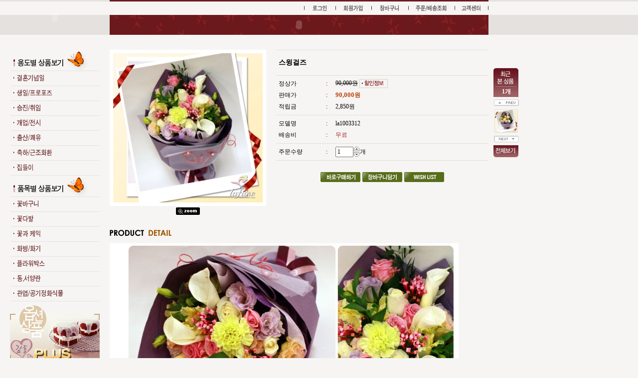

--- FILE ---
content_type: text/html
request_url: http://lafiore.co.kr/kimson/home/lafiore/mall.php?cat=04&q=view&uid=367
body_size: 52262
content:
<html>
<head>
<meta http-equiv="Content-Type" content="text/html; charset=euc-kr">
<title>라피오레</title>
<style>
body,table,tr,td,p,br,div,font
{
	font-size:9pt;
	font-family:굴림;
}
select,input,textarea
{
	font-size:9pt;
	font-family:돋움;
}
img 
{
	border : 0;
}

a:link { color:#333333; text-decoration: none;}
a:visited { color:#333333; text-decoration: none;}
a:active { color: #333333; text-decoration: none;}
a:hover { color: #3366cc; text-decoration: underline; }
body {
	background-color: #f6f5f3;
}
</style>
</head>

<body leftmargin="0" marginwidth="0">

<!---- 풋터와의 연결을 위한 테이블 --->
<div align='left'>
<table width='100%' cellspacing=0 cellpadding=0>
<tr>
<td valign=top>
<!---- 풋터와의 연결을 위한 테이블 --->



<!--탑메뉴-->
<table width="100%"  border="0" cellpadding="0" cellspacing="0">
  <tr>
    <td height="70" background="../../_skin/body/header/shop_shj/image/top_jul.gif"><table border="0" cellpadding="0" cellspacing="0">
      <tr>
        <td><script language="JavaScript" src="../../_skin/body/header/shop_shj/image/patch1.js"></script>   
<script language="javascript">flash('220','70','../../_skin/body/header/shop_shj/image/logo.swf');</script></td>
        <td width="760" background="../../_skin/body/header/shop_shj/image/top_bg.jpg" valign="bottom"><table border="0" cellpadding="0" cellspacing="0">
          <tr><td align="right" height="26"><table border="0" cellpadding="0" cellspacing="0">
	<tr>
				<td>
			<a href="./login.php?" target="_self" onFocus="this.blur()"><img src="../../_skin/body/header/shop_shj/image/top_01.jpg"border="0"></a></td>
		<td>
			<a href="./regis.php" target="_self" onFocus="this.blur()"><img src="../../_skin/body/header/shop_shj/image/top_02.jpg" border="0" ></a></td>
				<td>
			<a href="./cart.php" target="_self" onFocus="this.blur()"><img src="../../_skin/body/header/shop_shj/image/top_04.jpg" border="0"></a></td>
		<td>
			<a href="./mypage.php?q=order" target="_self" onFocus="this.blur()"><img src="../../_skin/body/header/shop_shj/image/top_05.jpg" border="0"></a></td>
		<td>
			<a href="./cscenter1.php" target="_self" onFocus="this.blur()"><img src="../../_skin/body/header/shop_shj/image/top_06.jpg" border="0"></a></td>
	</tr>
</table></td></tr>
<tr>
<td height="40" width="760">
<script language="JavaScript" src="../../_skin/body/header/shop_shj/image/patch1.js"></script>   
<script language="javascript">
flash('760','40','../../_skin/body/header/shop_shj/image/topmenu.swf');
</script></td>
</tr>
        </table></td>
      </tr>
    </table></td>
  </tr>
  <tr>
    <td height="30">&nbsp;</td>
  </tr>
</table>

<script language=javascript>
function getPopUpFlag(win)
{
	try{ win.focus(); return win; }
	catch(e)
	{
		//if (confirm('\n팝업(PopUp)이 차단되어 있습니다.\n\n팝업차단을 풀어주셔야 요청하신 기능을 수행할 수 있습니다.               \n\n팝업 차단관련 안내페이지로 이동하시겠습니까?'))
		//{
		//	location.href = "";
		//}
		alert('\n팝업(PopUp)이 차단되어 있습니다.\n\n팝업차단을 풀어주셔야 요청하신 기능을 수행할 수 있습니다.               ');
	}
}
function ColorDlg(oColor,inner){ 
	inner.innerHTML = "<OBJECT id='dlgColor' CLASSID='clsid:3050f819-98b5-11cf-bb82-00aa00bdce0b' width='0' height='0'></OBJECT>";
	if (oColor == null) 
	{
		var oTColor = document.getElementById('dlgColor').ChooseColorDlg(); 
	}
	else
	{
		var oTColor = document.getElementById('dlgColor').ChooseColorDlg(oColor); 
			 oTColor = oTColor.toString(16); 
	}
	if (oTColor.length < 6)
	{ 
		var sTempString = "000000".substring(0,6-oTColor.length); 
		oTColor = sTempString.concat(oTColor); 
	} 
	return oTColor;
} 
//파일확장자
function getFileExt(file)
{
	var arr = file.split('.');
	return arr[arr.length-1];
}
//쿠키
function getCookie( name ){
        var nameOfCookie = name + "=";
        var x = 0;
        while ( x <= document.cookie.length )
        {
                var y = (x+nameOfCookie.length);
                if ( document.cookie.substring( x, y ) == nameOfCookie ) {
                        if ( (endOfCookie=document.cookie.indexOf( ";", y )) == -1 )
                                endOfCookie = document.cookie.length;
                        return unescape( document.cookie.substring( y, endOfCookie ) );
                }
                x = document.cookie.indexOf( " ", x ) + 1;
                if ( x == 0 )
                        break;
        }
        return "";
}
function setCookie( name, value, expiredays ) 
{ 
	var todayDate = new Date(); 
	todayDate.setDate( todayDate.getDate() + expiredays ); 
	document.cookie = name + "=" + escape( value ) + "; path=/; expires=" + todayDate.toGMTString() + ";" 
}
function setEmbed() 
{ 
  var obj = new String; 
  var parameter = new String; 
  var embed = new String; 
  var html = new String; 
  var allParameter = new String; 
  var clsid = new String; 
  var codebase = new String; 
  var pluginspace = new String; 
  var embedType = new String; 
  var src = new String; 
  var width = new String; 
  var height = new String; 

    
  this.init = function( getType , s ,w , h ) { 
      
      if ( getType == "flash") 
      { 

        clsid = "D27CDB6E-AE6D-11cf-96B8-444553540000";        
        codebase = "http://download.macromedia.com/pub/shockwave/cabs/flash/swflash.cab#version=6,0,29,0"; 
        pluginspage = "http://www.macromedia.com/go/getflashplayer"; 
        embedType = "application/x-shockwave-flash"; 
      } 
      /* type 추가 
      else if ( ) 
      { 
      } 
      */ 
            
      parameter += "<param name='movie' value='"+ s + "'>\n";  
      parameter += "<param name='quality' value='high'>\n";    
      
      src = s; 
      width = w; 
      height = h; 
  } 
  
  this.parameter = function( parm , value ) {      
      parameter += "<param name='"+parm +"' value='"+ value + "'>\n";        
      allParameter += " "+parm + "='"+ value+"'"; 
  }  
  
  this.show = function() { 
      if ( clsid ) 
      { 
        obj = "<object classid=\"clsid:"+ clsid +"\" codebase=\""+ codebase +"\" width='"+ width +"' height='"+ height +"'>\n"; 
      } 
      
      embed = "<embed src='" + src + "' pluginspage='"+ pluginspage + "' type='"+ embedType + "' width='"+ width + "' height='"+ height +"'"+ allParameter +" ></embed>\n"; 
      
      if ( obj ) 
      { 
        embed += "</object>\n"; 
      } 
      
      html = obj + parameter + embed; 
      
      document.write( html );  
  } 
  
} 
var mouseX,mouseY,mouseID;
function getMemberLayer(id,e)
{	
	var x = (e.pageX) ? e.pageX : document.body.scrollLeft+event.clientX;
	var y = (e.pageY) ? e.pageY : document.body.scrollTop+event.clientY;
	var layer = document.getElementById('_member_layer_');
	if (location.href.indexOf('/home/') != -1||location.href.indexOf('/_system/') != -1)frames._action_frame_.location.href = "mypage.php?a=mbr_layer&id=" + id;
	else frames._action_frame_.location.href = "./_check.php?checkfile=mbrlayer&id=" + id;
	layer.style.display = 'block';
	layer.style.top = y-10;
	layer.style.left = x+20;
	
	mouseX = x;
	mouseY = y;
	mouseID= id;
}
function MemberLayerHide(e)
{
	var x = (e.pageX) ? e.pageX : document.body.scrollLeft+event.clientX;
	var y = (e.pageY) ? e.pageY : document.body.scrollTop+event.clientY;

	if (x != mouseX || y != mouseY)
	{
		var layer = document.getElementById('_member_layer_');
		layer.style.display = 'none';
	}
}
function getMemberWin(que)
{
	window.open('../../_system/module/member/member.php?xsite=lafiore&id=' + que,'','left=0,top=0,width=500,height=380,status=yes,scrollbars=no');
}
function getEmailWin(domain,id)
{
	location.href = "mailto:" + id + "@" + domain;
}
function OpenZipcode(pwd,z1,z2,ad,ad1) 
{
	var gpwd = (pwd) ? pwd : '.';
	var url = gpwd+'/zipsearch/zipcode.php?zip1='+z1+'&zip2='+z2+'&address='+ad+'&address1='+ad1;
	window.open(url,'zip_win','width=460,height=550,statusbar=no,scrollbars=yes,toolbar=no');
}
function smOver(obj)
{
	obj.style.background='#FE8820';
	obj.style.color='white';
}
function smOut(obj)
{
	obj.style.background='#EFECE0';
	obj.style.color='black';
}
function goUrl(url,opt)
{
	if (opt == "")
	location.href = url;
	else
	window.open(url , '' , opt);
}
function reqChat(myid,userid)
{
	if (myid == '')
	{
		alert('로그인해 주세요.      ');
	}
	else {
		window.open('../../_system/module/chat/chat.php?xsite=lafiore&a=mkroom&que=mantoman/main&callid='+userid,'','left=0,top=0,width=500,height=480,scrollbars=no,status=yes');
	}
}
function SendSms(name,num,path)
{
	if (num == "")
	{
		alert("휴대폰 번호가 지정되지 않았습니다.        ");
	}
	else
	{
		var n = num.split('-');
		url = path+"module.php?module=sms&q=phone&mobile_1="+n[0]+"&mobile_2="+n[1]+""+n[2]+"&toname="+name;
		getPopUpFlag(window.open(url , '' , 'left=0,top=0,width=170,height=390,scrollbars=no,status=yes,resizable=no'));
	}
}
function UploadView(id,uid,ok,que)
{
	if (ok == '1')
	{
		getPopUpFlag(window.open("../../_system/module/upload/view.php?xsite=lafiore&id="+id+"&uid=" + uid + "&view=" + que , 'uploadviewwin', 'left=0,top=0,width=440,height=100,scrollbars=yes,status=yes'));
	}
	else {
		alert('다운로드 권한이 없습니다.             ');
	}
}
function BbsArticleWin(url,w,h)
{
	getPopUpFlag(window.open(url , 'articlewin' , 'left=0,top=0,width='+w+',height='+h+',scrollbars=yes,status=yes'));
}
function imgpreview1(obj)
{
		var KimsonPopupCheck = getPopUpFlag(window.open('','iwin','left=0,top=0,width=100,height=100,scrollbars=yes,status=yes'));
	KimsonPopupCheck.document.write("<title>미리보기</title>\<script\>function getImageWin(ob){window.resizeTo(ob.width+27,ob.height+58);document.body.innerHTML=\"<table cellspacing=0 cellpadding=3 background='"+obj+"' width='\"+ob.width+\"' height='\"+ob.height+\"'><tr><td align=right valign=bottom><table cellspacing=0 cellpadding=0><tr><td style='font-size:9pt;font-family:굴림;'><span style='background:gray;color:white;padding:1px;'>&nbsp;Copyright ⓒ <b>LAFIORE</b> Corp. All Rights Reserved. </span></td><td width='0' height='0'></td></tr></table></td></tr></table>\";}\</script\><body leftmargin=0 topmargin=0 onclick='self.close()' oncontextmenu='return false'><img src='"+obj+"' onload=\"getImageWin(this)\"></body>");
	}
function imgpreview2(id,uid)
{
	var KimsonPopupCheck = getPopUpFlag(window.open('','iwin','left=0,top=0,width=100,height=100,scrollbars=yes,status=yes'));
	KimsonPopupCheck.document.write("<title>미리보기</title>\<script\>function getImageWin(ob){window.resizeTo(ob.width+27,ob.height+58);document.body.innerHTML=\"<table cellspacing=0 cellpadding=3 background='../../_system/include/image.view.php?id="+id+"&uid="+uid+"' width='\"+ob.width+\"' height='\"+ob.height+\"'><tr><td align=right valign=bottom><table cellspacing=0 cellpadding=0><tr><td style='font-size:9pt;font-family:굴림;'><span style='background:gray;color:white;padding:1px;'>&nbsp;Copyright ⓒ <b>LAFIORE</b> Corp. All Rights Reserved. </span></td><td width='0' height='0'></td></tr></table></td></tr></table>\";}\</script\><body leftmargin=0 topmargin=0 onclick='self.close()' oncontextmenu='return false'><img src='../../_system/include/image.view.php?id="+id+"&uid="+uid+"' onload=\"getImageWin(this)\"></body>");
}
function showInvWin(url)
{
	getPopUpFlag(window.open(url , 'articlewin' , 'left=0,top=0,width=800,height=600,scrollbars=yes,status=yes'));
}
function zoom(uid)
{
	window.open('../../_system/module/shop/zoom.php?uid=' + uid,'','left=0,top=0,width=480,height=555,scrollbars=no,status=yes');
}
function getTpriceLoyaltyJs(tprice,val)
{
	var tmpval = val ? val : 1; 
	return parseInt(Math.floor(parseInt(tprice)/tmpval ) * tmpval);
} 
function getLoginNeed()
{
	if(confirm('로그인하셔야 이용하실 수 있습니다.        \n\n지금 로그인하시겠습니까?'))
	{
		location.href = "./login.php?referer=" + escape(location.href);
	}
}
//페이징처리
function getPageLink(lnum,p,tpage,imgpath)
{
	var g_p1 = "<img src='"+imgpath+"/prev1.gif' border='0' align=absmiddle> <font color=gray>이전</font></a> ";
	var g_p2 = "<img src='"+imgpath+"/prev2.gif' border='0' align=absmiddle> <font color=gray>이전</font></a> ";
	var g_n1 = " <font color=gray>다음</font></a> <img src='"+imgpath+"/next1.gif' border='0' align=absmiddle>";
	var g_n2 = " <font color=gray>다음</font></a> <img src='"+imgpath+"/next2.gif' border='0' align=absmiddle>";
	var g_cn = "&nbsp;&nbsp;<img src='"+imgpath+"/cutln.gif' border='0' align=absmiddle>&nbsp;&nbsp;";
	var g_q  = "<a href='javascript:getPageGo(1);'><img src='"+imgpath+"/btn_firstp.gif' border='0' align=absmiddle> <font color=gray>맨앞</font></a> ";

	if(p < lnum+1) { g_q += g_p1; }
	else{ var pp = parseInt((p-1)/lnum)*lnum; g_q += "<a href='javascript:getPageGo("+pp+");'>"+g_p2+"</A>";} g_q += g_cn;

	var st1 = parseInt((p-1)/lnum)*lnum + 1;
	var st2 = st1 + lnum;

	for(var jn = st1; jn < st2; jn++)
	if ( jn <= tpage)
	(jn == p)? g_q += "<font color=red><b>"+jn+"</b></font>"+g_cn : g_q += "<a href='javascript:getPageGo("+jn+");'>"+jn+"</a>"+g_cn;

	if(tpage < lnum || tpage < jn) { g_q += g_n1; }
	else{var np = jn; g_q += "<a href='javascript:getPageGo("+np+");'>"+g_n2+"</a>"; }
	g_q  += " <a href='javascript:getPageGo("+tpage+");'><font color=gray>맨끝</font> <img src='"+imgpath+"/btn_lastp.gif' border='0' align=absmiddle></a>";
	document.write(g_q);
}
//페이지클릭
function getPageGo(n)
{ 
	var p   = getUriString('p');
	var que = location.href.replace('&p='+p,'');
		 que = que.indexOf('?') != -1 ? que : que + '?';
		 que = que.replace('&q=view&uid=' + getUriString('uid') , '');
	var xurl = que.split('#');
	location.href= xurl[0] + '&p=' + n; 
}

//파라미터값
function getUriString(param)
{
	var QuerySplit = location.href.split('?');
	var ResultQuer = QuerySplit[1] ? QuerySplit[1].split('&') : '';

	for (var i = 0; i < ResultQuer.length; i++)
	{
		var keyval = ResultQuer[i].split('=');
		if (param == keyval[0]) return keyval[1];
	}
	return "";
}function getDateFormat(date , type)
{
	var ck;
	var rtstr = "";
	var j = 0;
	for(var i = 0; i < type.length; i++) 
	{
		if(type.substring(i,i+1) == 'x')
		{
			rtstr += date.substring(j,j+1);
		}
		else {
			j--;
			rtstr += type.substring(i,i+1);
		}
		j++;
	}
	document.write(rtstr);	
}
function getJosa(str, tail) 
{ 
    strTemp = str.substr(str.length - 1); 
    return ((strTemp.charCodeAt(0) - 16) % 28 != 0) ? str + tail.substr(0, 1) : str + tail.substr(1, 1); 
}
//타입비교 (비교문자 , 비교형식 ; ex: getTypeCheck(string , "1234567890") ) 
function getTypeCheck (s, spc)
{
	var i;

	for(i=0; i< s.length; i++) 
	{
		if (spc.indexOf(s.substring(i, i+1)) < 0) 
		{
			return false;
		}
	}        
	return true;
}

//콤마삽입 (number_format)
function commaSplit(srcNumber) 
{ 
	var txtNumber = '' + srcNumber; 

	var rxSplit = new RegExp('([0-9])([0-9][0-9][0-9][,.])'); 
	var arrNumber = txtNumber.split('.'); 
	arrNumber[0] += '.'; 
	do { 
		arrNumber[0] = arrNumber[0].replace(rxSplit, '$1,$2'); 
	} 
	while (rxSplit.test(arrNumber[0])); 
	if (arrNumber.length > 1) { 
		return arrNumber.join(''); 
	} 
	else { 
		return arrNumber[0].split('.')[0]; 
	} 
}

//콤마제거
function filterNum(str) 
{ 
	return str.replace(/^\$|,/g, ""); 
}
//숫자체크
function commaInsert(field)
{
	if (!getTypeCheck(field.value , "0123456789,"))
	{
		alert('숫자만 입력해 주세요.       ');
		field.value = '';
		field.focus();
		return false;
	}
	field.value = commaSplit(filterNum(field.value));
}</script>
 

<table width='980' border=0 cellspacing=0 cellpadding=0 onclick="MemberLayerHide(event)">
<tr valign=top>
		<td valign=top height=100%><script language="JavaScript" type="text/JavaScript">
<!--
function MM_swapImgRestore() { //v3.0
  var i,x,a=document.MM_sr; for(i=0;a&&i<a.length&&(x=a[i])&&x.oSrc;i++) x.src=x.oSrc;
}

function MM_preloadImages() { //v3.0
  var d=document; if(d.images){ if(!d.MM_p) d.MM_p=new Array();
    var i,j=d.MM_p.length,a=MM_preloadImages.arguments; for(i=0; i<a.length; i++)
    if (a[i].indexOf("#")!=0){ d.MM_p[j]=new Image; d.MM_p[j++].src=a[i];}}
}

function MM_findObj(n, d) { //v4.01
  var p,i,x;  if(!d) d=document; if((p=n.indexOf("?"))>0&&parent.frames.length) {
    d=parent.frames[n.substring(p+1)].document; n=n.substring(0,p);}
  if(!(x=d[n])&&d.all) x=d.all[n]; for (i=0;!x&&i<d.forms.length;i++) x=d.forms[i][n];
  for(i=0;!x&&d.layers&&i<d.layers.length;i++) x=MM_findObj(n,d.layers[i].document);
  if(!x && d.getElementById) x=d.getElementById(n); return x;
}

function MM_swapImage() { //v3.0
  var i,j=0,x,a=MM_swapImage.arguments; document.MM_sr=new Array; for(i=0;i<(a.length-2);i+=3)
   if ((x=MM_findObj(a[i]))!=null){document.MM_sr[j++]=x; if(!x.oSrc) x.oSrc=x.src; x.src=a[i+2];}
}
//-->
</script><style type="text/css">
<!--
body {
	margin-left: 0px;
	margin-top: 0px;
	margin-right: 0px;
	margin-bottom: 0px;
}
-->
</style>

<table width="220"  border="0" cellpadding="0" cellspacing="0" bgcolor="#f6f5f3">
      <tr>
        <td width="20">&nbsp;</td>
        <td>
		<!--레프트메뉴-->
		<table border="0" cellpadding="0" cellspacing="0">
	<tr>
		<td>
			<img src="../../_skin/body/menu/shop_shj/image/menu2_01.gif"></td>
	</tr>
	<tr>
		<td><a href="./mall.php?cat=08" target="_self" onMouseOver="MM_swapImage('Image16','','../../_skin/body/menu/shop_shj/image/menu2_over_02.gif',0)" onMouseOut="MM_swapImgRestore()" onFocus="this.blur()"><img src="../../_skin/body/menu/shop_shj/image/menu2_02.gif" name="Image16" border="0"></a></td>
	</tr>
	<tr>
		<td><a href="./mall.php?cat=09" target="_self" onMouseOver="MM_swapImage('Image17','','../../_skin/body/menu/shop_shj/image/menu2_over_03.gif',0)" onMouseOut="MM_swapImgRestore()" onFocus="this.blur()"><img src="../../_skin/body/menu/shop_shj/image/menu2_03.gif" name="Image17" border="0"></a></td>
	</tr>
	<tr>
		<td><a href="./mall.php?cat=10" target="_self" onMouseOver="MM_swapImage('Image18','','../../_skin/body/menu/shop_shj/image/menu2_over_04.gif',0)" onMouseOut="MM_swapImgRestore()" onFocus="this.blur()"><img src="../../_skin/body/menu/shop_shj/image/menu2_04.gif" name="Image18" border="0"></a></td>
	</tr>
	<tr>
		<td><a href="./mall.php?cat=11" target="_self" onMouseOver="MM_swapImage('Image19','','../../_skin/body/menu/shop_shj/image/menu2_over_05.gif',0)" onMouseOut="MM_swapImgRestore()" onFocus="this.blur()"><img src="../../_skin/body/menu/shop_shj/image/menu2_05.gif" name="Image19" border="0"></a></td>
	</tr>
	<tr>
		<td><a href="./mall.php?cat=12" target="_self" onMouseOver="MM_swapImage('Image20','','../../_skin/body/menu/shop_shj/image/menu2_over_06.gif',0)" onMouseOut="MM_swapImgRestore()" onFocus="this.blur()"><img src="../../_skin/body/menu/shop_shj/image/menu2_06.gif" name="Image20" border="0"></a></td>
	</tr>
	<tr>
		<td><a href="./mall.php?cat=13" target="_self" onMouseOver="MM_swapImage('Image21','','../../_skin/body/menu/shop_shj/image/menu2_over_07.gif',0)" onMouseOut="MM_swapImgRestore()" onFocus="this.blur()"><img src="../../_skin/body/menu/shop_shj/image/menu2_07.gif" name="Image21" border="0"></a></td>
	</tr>
		<tr>
		<td><a href="./mall.php?cat=14" target="_self" onMouseOver="MM_swapImage('Image22','','../../_skin/body/menu/shop_shj/image/menu2_over_08.gif',0)" onMouseOut="MM_swapImgRestore()" onFocus="this.blur()"><img src="../../_skin/body/menu/shop_shj/image/menu2_08.gif" name="Image22" border="0"></a></td>
	</tr>
</table></td>
        <td>&nbsp;</td>
      </tr>
	    <tr>
        <td>&nbsp;</td>
        <td><table border="0" cellpadding="0" cellspacing="0">
	<tr>
		<td>
			<img src="../../_skin/body/menu/shop_shj/image/menu3_01.gif"></td>
	</tr>
	<tr>
		<td><a href="./mall.php?cat=15" target="_self" onMouseOver="MM_swapImage('Image16','','../../_skin/body/menu/shop_shj/image/menu3_over_02.gif',0)" onMouseOut="MM_swapImgRestore()" onFocus="this.blur()"><img src="../../_skin/body/menu/shop_shj/image/menu3_02.gif" name="Image16" border="0"></a></td>
	</tr>
	<tr>
		<td><a href="./mall.php?cat=16" target="_self" onMouseOver="MM_swapImage('Image17','','../../_skin/body/menu/shop_shj/image/menu3_over_03.gif',0)" onMouseOut="MM_swapImgRestore()" onFocus="this.blur()"><img src="../../_skin/body/menu/shop_shj/image/menu3_03.gif" name="Image17" border="0"></a></td>
	</tr>
	<tr>
		<td><a href="./mall.php?cat=17" target="_self" onMouseOver="MM_swapImage('Image18','','../../_skin/body/menu/shop_shj/image/menu3_over_04.gif',0)" onMouseOut="MM_swapImgRestore()" onFocus="this.blur()"><img src="../../_skin/body/menu/shop_shj/image/menu3_04.gif" name="Image18" border="0"></a></td>
	</tr>
	<tr>
		<td><a href="./mall.php?cat=18" target="_self" onMouseOver="MM_swapImage('Image19','','../../_skin/body/menu/shop_shj/image/menu3_over_05.gif',0)" onMouseOut="MM_swapImgRestore()" onFocus="this.blur()"><img src="../../_skin/body/menu/shop_shj/image/menu3_05.gif" name="Image19" border="0"></a></td>
	</tr>
	<tr>
		<td><a href="./mall.php?cat=19" target="_self" onMouseOver="MM_swapImage('Image20','','../../_skin/body/menu/shop_shj/image/menu3_over_06.gif',0)" onMouseOut="MM_swapImgRestore()" onFocus="this.blur()"><img src="../../_skin/body/menu/shop_shj/image/menu3_06.gif" name="Image20" border="0"></a></td>
	</tr>
	<tr>
		<td><a href="./mall.php?cat=20" target="_self" onMouseOver="MM_swapImage('Image21','','../../_skin/body/menu/shop_shj/image/menu3_over_07.gif',0)" onMouseOut="MM_swapImgRestore()" onFocus="this.blur()"><img src="../../_skin/body/menu/shop_shj/image/menu3_07.gif" name="Image21" border="0"></a></td>
	</tr>
	<tr>
		<td><a href="./mall.php?cat=21" target="_self" onMouseOver="MM_swapImage('Image22','','../../_skin/body/menu/shop_shj/image/menu3_over_08.gif',0)" onMouseOut="MM_swapImgRestore()" onFocus="this.blur()"><img src="../../_skin/body/menu/shop_shj/image/menu3_08.gif" name="Image22" border="0"></a></td>
	</tr>
</table></td>
        <td>&nbsp;</td>
      </tr>
	  
	   <tr>
        <td>&nbsp;</td>
        <td><a href="./mall.php?cat=22" onFocus="this.blur()"><img src="../../_skin/body/menu/shop_shj/image/optionbanner.jpg" border="0"></a></td>
        <td>&nbsp;</td>
      </tr>
	  <tr>
        <td>&nbsp;</td>
        <td>&nbsp;</td>
        <td>&nbsp;</td>
      </tr>
	      <tr>
        <td>&nbsp;</td>
        <td width="180" height="52"><table  background="../../_skin/body/menu/shop_shj/image/search_bg.gif" width="100%" height="100%"  border="0" cellpadding="0" cellspacing="0">
          <tr>
            <td width="8" height="20">&nbsp;</td>
            <td>&nbsp;</td>
            <td width="8">&nbsp;</td>
          </tr>
          <tr>
            <td>&nbsp;</td>
            <td><table width="100%"  border="0" cellspacing="0" cellpadding="0">
              <tr>
                <td>
				<form action='./search.php' method=get style='display:inline;'>
				<input type=hidden name=q value='search'>
				<input type=text name='keyword' value="" style="width:120;height:19;border:#C4C4C4 solid 1px;">
				<input type=image src='../../_skin/body/menu/shop_shj/image/btn_go.gif' align=absmiddle>&nbsp;
				</form></td>
              </tr>
            </table></td>
            <td>&nbsp;</td>
          </tr>
        </table></td>
        <td>&nbsp;</td>
      </tr>
	   <tr>
        <td>&nbsp;</td>
        <td>&nbsp;</td>
        <td>&nbsp;</td>
      </tr>
    </table>
</td>
	
	<td width=100% valign=top>


		<table width='100%' height='500' cellspacing=0 cellpadding=0 style='padding:0 0 0 0;'>
		<tr>
		<td valign=top>

						
<table width=100% cellspacing=0 cellpadding=0>
<tr>
<td width=300 valign=top>

	<a href="javascript:zoom('367')"><img src='../../_upload/goods/INSERT/367_1.jpg' width='300' height='300' style='border:#ffffff solid 7px' id='goods_img'></a>

	<br>

	<table align=center>
	<tr>
	<td><a href="javascript:zoom('367')"><img src='../../_skin/body/mall/shop_shj/image/btn_zoom.gif'></a></td>
	</tr>
	</table>

	<table cellspacing=1 cellpadding=0>
	<tr>
			</tr>
	</table>



	

</td>
<td width=20 nowrap></td>
<td width=100% valign=top>

	<style>
	.hoption1 {padding-left:5px;}
	.hoption2 {padding-left:4px;}
	</style>

	<table width=100% cellspacing=0 cellpadding=0>
	<tr><td colspan=3 bgcolor='#e3ddd7' height=1></td></tr>
	<tr height=50>
	<td colspan=3 class=hoption1>
	<b style='font-size:14px;'>
		스윙걸즈	</b></td>
	</tr>

	
	<tr><td colspan=3 bgcolor='#e3ddd7' height=1></td></tr>
	<tr><td colspan=3 bgcolor='#f6f5f3' height=5></td></tr>

	<tr height=23>
	<td width=100 nowrap class=hoption1>정상가</td>
	<td width=15 nowrap>:</td>
	<td width=100% class=hoption2><s><font color=#000000>90,000원</font></s>

	<img src='../../_skin/body/mall/shop_shj/image/btn_hinfo.gif' align=absmiddle style='cursor:pointer;' onmouseover="document.getElementById('halininfolayer').style.display='block';" onmouseout="document.getElementById('halininfolayer').style.display='none';">
	
	</td>
	</tr>

	<tr>
	<td></td>
	<td>

<table width=380 cellspacing=0 cellpadding=5 style='border:#D0D0D0 solid 4px;display:none;position:absolute;' id='halininfolayer'>
<tr>
<td bgcolor='#FBFBE7'>

<table width=100% cellspacing=0 cellpadding=3>
<tr bgcolor='#E0DBCB' height=23><td colspan=3><img src='../../_skin/body/mall/shop_shj/image/m_dot.gif' align=absmiddle><b>이 상품에 적용된 할인내역입니다</b></td></tr>







<tr><td colspan=2 height=1 bgcolor=dfdfdf></td></tr>
<tr>
<td width=5><img src='../../_skin/body/mall/shop_shj/image/dot_halin.gif'></td>
<td style='color:gray;font-size:11px;font-family:돋움;'>이 상품에는 할인이 적용되지 않습니다.</td>
</tr>

</table>

</td>
</tr>
</table>
</td>
	<td></td>
	</tr>

	
	<tr height=23>
	<td class=hoption1>판매가</td>
	<td>:</td>
	<td class=hoption2>
		<font color=#be4713><b><div id='option_add_xprice' style='display:inline;font-size:13px;'>90,000</div>원</b></font>
		
	<div id='option_add_tr' style='display:none;'>(옵션 <font color=blue><div id='option_add_price' style='display:inline;'>0</div>원</font>포함)</div>

	</td>
	</tr>

	<tr height=23>
	<td class=hoption1>적립금</td>
	<td>:</td>
	<td class=hoption2><font color=#000000>2,850원</font></td>
	</tr>

	
	
	
	
	
	<tr><td colspan=3 bgcolor='#f6f5f3' height=5></td></tr>
	<tr><td colspan=3 bgcolor='#e3ddd7' height=1></td></tr>
	<tr><td colspan=3 bgcolor='#f6f5f3' height=5></td></tr>

	
		<tr height=23>
	<td class=hoption1>모델명</td>
	<td>:</td>
	<td class=hoption2>la1003312</td>
	</tr>
	
	
	<tr height=23>
	<td class=hoption1>배송비</td>
	<td>:</td>
	<td class=hoption2><font color=brown>무료</font></td>
	</tr>

	<tr><td colspan=3 bgcolor='#f6f5f3' height=5></td></tr>
	<tr><td colspan=3 bgcolor='#e3ddd7' height=1></td></tr>
	<tr><td colspan=3 bgcolor='#f6f5f3' height=5></td></tr>

			<script>var j_name1=j_name2='';</script><inpupt type=hidden id='kimson_radion_size' value='0'>	
	
	<tr height=23>
	<td class=hoption1>주문수량</td>
	<td>:</td>
	<td class=hoption2>
		<table cellspacing=0 cellpadding=0>
		<tr>
		<td><input type=text id='Vbuynum' size=3 value="1" readonly></td>
		<td>
			<table cellspacing=1 cellpadding=0>
				<tr height=10><td><a href="javascript:numcheck(1,1,0,1,'+')"><img src='../../_skin/body/mall/shop_shj/image/num_plus.gif'></a></td></tr>
				<tr height=10><td><a href="javascript:numcheck(1,1,0,1,'-')"><img src='../../_skin/body/mall/shop_shj/image/num_minus.gif'></a></td></tr>
			</table>
		</td>
		<td>개 
		<div id='jaego_add_str' style='display:none;'>
		<a href="#." onclick="document.getElementById('jaego_add_tr').style.display='block';this.style.display='none';"><font color=blue><u>재고량보기</u></font></a>
		</div>
		</td>
		<td>
		<div id='jaego_add_tr' style='display:none;'>
		&nbsp;/ 재고량 <font color=blue><div id='jaego_add_num' style='display:inline;'>0</div>개</font>
		</div>
		</td>
		</tr>
		</table> </td>
	</tr>

	<tr><td colspan=3 bgcolor='#f6f5f3' height=5></td></tr>
	<tr><td colspan=3 bgcolor='#e3ddd7' height=1></td></tr>
	<tr><td colspan=3 bgcolor='#f6f5f3' height=5></td></tr>
	</table>

	<br>

	<table align=center>
	<tr>
	<td><a href="javascript:cartIn(2);"><img src='../../_skin/body/mall/shop_shj/image/btn_cart_direct.gif'></a></td>
	<td><a href="javascript:cartIn(1);"><img src='../../_skin/body/mall/shop_shj/image/btn_cart.gif'></a></td>
	<td><a href="javascript:wishin('367');"><img src='../../_skin/body/mall/shop_shj/image/btn_wish.gif'></a></td>
	</tr>
	</table>

</td>
</tr>
</table>

<p>


<!--- 상세설명 --->

<table width=100% cellspacing=0 cellpadding=0>
<tr>
<td ><img src='../../_skin/body/mall/shop_shj/image/title_info.gif' align=absmiddle></td>
<td align=right height="40"></td>
</tr>
</table>


<table width=100% cellspacing=0 cellpadding=0>
<tr>
<td valign=top width=100%>
<img src='../../_upload/goods/INSERT/367_12.jpg'><p><br><IMG border=0 name=spec_img align=bottom src="http://image.hmall.com/static/image/scm/20098/22/title-7.gif" width=121 height=33>&nbsp;<BR>&nbsp;&nbsp;&nbsp;&nbsp;&nbsp;&nbsp;&nbsp;&nbsp;&nbsp;&nbsp;&nbsp;&nbsp;&nbsp;&nbsp;&nbsp;&nbsp;&nbsp;&nbsp;&nbsp;&nbsp;&nbsp;&nbsp;&nbsp;&nbsp;&nbsp;&nbsp;&nbsp;&nbsp;&nbsp;&nbsp;&nbsp;&nbsp;&nbsp;&nbsp;&nbsp;&nbsp;&nbsp;&nbsp;&nbsp;&nbsp;&nbsp;&nbsp;&nbsp;&nbsp;&nbsp;&nbsp;&nbsp;&nbsp;&nbsp;&nbsp;&nbsp;&nbsp;&nbsp;&nbsp;&nbsp;&nbsp;&nbsp;&nbsp;&nbsp;&nbsp;&nbsp;&nbsp;&nbsp;&nbsp;&nbsp;<BR><IMG name=spec_img src="http://withflora.gseller.co.kr/jin/pooh.gif">&nbsp;</td>
</tr>
</table>
<p>
<!--- 상세설명 --->


<!--- 옵션 --->
<table width=100% cellspacing=0 cellpadding=0>
<tr>
<td><a href="./mall.php?cat=22" onFocus="this.blur()"><!--옵션 프로덕트--><!--<img src='../../_skin/body/mall/shop_shj/image/option.gif' border="0" align=absmiddle>--></a></td>
</tr>
<tr>
<td><!--옵션 상품이미지--><!--<img src='../../_skin/body/mall/shop_shj/image/option.jpg' align=absmiddle>--></td>
</tr>
</table>
<!--- 옵션 --->
<p>
<!--- 교환/환불/배송 --->
<table width=100% cellspacing=0 cellpadding=0>
<tr>
<td><img src='../../_skin/body/mall/shop_shj/image/detail.gif' align=absmiddle></td>
<td align=right bgcolor="F7F5EE" height="29"></td>
</tr>
</table>



<p>
<!--- 교환/환불/배송 --->




<!--- 상품질문 --->

<a name='goods_qna'></a>
<table width=100% cellspacing=0 cellpadding=0>
<tr height=27 bgcolor="ede7e2" align=center>
<td align=left><a href="#." onclick="showQna('list')"><img src='../../_skin/body/mall/shop_shj/image/tt_qna.gif' align=absmiddle></a> <font style='font-size:10px;font-family:돋움;color:gray;'>(0)</font></td>
<td width=100 nowrap>이름</td>
<td width=100 nowrap>조회</td>
<td width=100 nowrap>등록일</td>
<td width=100 nowrap>답변</td>
</tr>
<tr><td height="1" bgcolor="e3dcd5" colspan="5"></td></tr>
<tr><td height="5" colspan=2></td></tr>

</table>


<table width=100% height=36 cellspacing=0 cellpadding=0>
<tr>
<td>&nbsp;<font color=gray>상품에 대한 문의글이 없습니다</font></td>
<td align=right>
<a href="#." onclick="showQna('write')"><img src='../../_skin/body/mall/shop_shj/image/btn_qna.gif' align=absmiddle></a>
<a href="#." onclick="showQna('list')"><img src='../../_skin/body/mall/shop_shj/image/qna_viewall.gif' align=absmiddle></a>
</td>
</tr>
</table>


<table width=100% height=50 cellspacing=0 cellpadding=0 id='qnaWriteLayer' style='display:none;'>
<tr><td height=1 background='../../_skin/body/mall/shop_shj/image/line_01.gif'></td></tr>
<tr><td>

<form name=qnaForm method=post action="mall.php" onsubmit="return qnaRcheck(this)">
<input type=hidden name='a' value='qna_regis'>
<input type=hidden name='goods' value='367'>
<br>
<table width=100% cellspacing=1 cellpadding=2>
<tr height=25 bgcolor=efefef>
<td width=120 nowrap>&nbsp;질문제목</td>
<td bgcolor=white><input type=text name='subject' size=60></td>
</tr>
<tr height=50 bgcolor=efefef>
<td width=120 nowrap>&nbsp;질문내용</td>
<td bgcolor=white><textarea name='content' rows='5' cols='100' style='width:100%;'></textarea></td>
</tr>
<tr height=25 bgcolor=efefef>
<td>&nbsp;등록하기</td>
<td bgcolor=white>
<input type=image src='../../_skin/body/mall/shop_shj/image/btn_qna_regis.gif' align=absmiddle>
</td>
</tr>
</table>
</form>

</td></tr>
</table>


<p>
<!--- 상품질문 --->


<!--- 상품평가 --->

<a name='goods_comment'></a>
<table width=100% cellspacing=0 cellpadding=0>
<tr height=27 bgcolor="ede7e2" align=center>
<td align=left><a href="#." onclick="showComment('list')"><img src='../../_skin/body/mall/shop_shj/image/tt_comment.gif' align=absmiddle></a> <font style='font-size:10px;font-family:돋움;color:gray;'>(0)</font></td>
<td width=100 nowrap>이름</td>
<td width=100 nowrap>조회</td>
<td width=100 nowrap>등록일</td>
<td width=100 nowrap></td>
</tr>
<tr><td height="1" bgcolor="e3dcd5" colspan="5"></td></tr>
<tr><td height="5" colspan=2></td></tr>

</table>


<table width=100% height=36 cellspacing=0 cellpadding=0>
<tr>
<td>&nbsp;<font color=gray>상품에 대한 평가글이 없습니다</font></td>
<td align=right>
<a href="#." onclick="showComment('write')"><img src='../../_skin/body/mall/shop_shj/image/btn_comment.gif' align=absmiddle></a>
<a href="#." onclick="showComment('list')"><img src='../../_skin/body/mall/shop_shj/image/cmt_viewall.gif' align=absmiddle></a>
</td>
</tr>
</table>

<table width=100% height=50 cellspacing=0 cellpadding=0 id='commentWriteLayer' style='display:none;'>
<tr><td height=1 background='../../_skin/body/mall/shop_shj/image/line_01.gif'></td></tr>
<tr><td>

<form name=cmentForm method=post action="mall.php" onsubmit="return commentRcheck(this)">
<input type=hidden name='a' value='comment_regis'>
<input type=hidden name='goods' value='367'>
<br>
<table width=100% cellspacing=1 cellpadding=2>
<tr height=25 bgcolor=efefef>
<td width=120 nowrap>&nbsp;평가제품</td>
<td bgcolor=white><input type=text name='subject' size=60></td>
</tr>
<tr height=50 bgcolor=efefef>
<td width=120 nowrap>&nbsp;평가내용</td>
<td bgcolor=white><textarea name='content' rows='5' cols='100' style='width:100%;'></textarea></td>
</tr>
<tr height=25 bgcolor=efefef>
<td>&nbsp;평가점수</td>
<td bgcolor=white>
<select name='grade'>
<option value='1'>별 1점</option><option value='2'>별 2점</option><option value='3'>별 3점</option><option value='4'>별 4점</option><option value='5'>별 5점</option><option value='6'>별 6점</option><option value='7'>별 7점</option><option value='8'>별 8점</option><option value='9'>별 9점</option><option value='10'>별 10점</option></select>
<input type=image src='../../_skin/body/mall/shop_shj/image/btn_comment_regis.gif' align=absmiddle>
</td>
</tr>
</table>
</form>

</td></tr>
</table>

<!--- 상품평가 --->

<p>
<br>
<br>




<form name=cartForm method=post action="./cart.php">
<input type=checkbox name='KimsonGoods[]' value="" style='display:none;'>
<input type=hidden name='a' value='cart'>
<input type=hidden name='_jaego' value="0">
<input type=hidden name='_goods' value="">
<input type=hidden name='_option' value="">
<input type=hidden name='_buynum' value="">
<input type=hidden name='_type' value="">
<input type=hidden name='_tack' value="">
<input type=hidden name='_coupon' value="">
</form>


<script language=javascript>
function commentRcheck(f)
{
	if (f.subject.value == "")
	{
		alert('평가제목을 입력해 주세요.          ');
		f.subject.focus();
		return false;
	}
	if (f.content.value == "")
	{
		alert('평가내용을 입력해 주세요.          ');
		f.content.focus();
		return false;
	}
}
function qnaRcheck(f)
{
	if (f.subject.value == "")
	{
		alert('제목을 입력해 주세요.          ');
		f.subject.focus();
		return false;
	}
	if (f.content.value == "")
	{
		alert('내용을 입력해 주세요.          ');
		f.content.focus();
		return false;
	}
}
function showQna(que)
{
	if (que == 'write')
	{
				alert('회원으로 로그인해 주세요.         ');
		return false;
				document.getElementById('qnaWriteLayer').style.display = 'block';
		document.qnaForm.subject.focus();
	}
	if (que == 'list')
	{
		location.href = "mall.php?q=qna&where=goods&keyword=367";
	}	
}
function showComment(que)
{
	if (que == 'write')
	{
				alert('회원으로 로그인해 주세요.         ');
		return false;
				document.getElementById('commentWriteLayer').style.display = 'block';
		document.cmentForm.subject.focus();
	}
	if (que == 'list')
	{
		location.href = "mall.php?q=comment&where=goods&keyword=367";
	}
}
var NotSelectedOption = "";

function cartIn(tp)
{

	if (NotSelectedOption != "")
	{
		alert(getJosa(NotSelectedOption.substring(0,NotSelectedOption.length-1),'을를') + ' 선택해 주세요.           ');
		return;
	}

	var f = document.cartForm;
	var jcheck = parseInt("1");
	var buymin = parseInt("1");
	var buyperm = parseInt("1");
	var jaego = parseInt(f._jaego.value);
	f._buynum.value = document.getElementById('Vbuynum').value;
	f._type.value = tp;

	if (buyperm < 1)
	{
				alert('회원으로 로그인해 주세요.           ');
				return;
	}

	if (jcheck == 2 && jaego < buymin)
	{
		alert('본 상품은 현재 품절상태입니다.                 ');
		return;
	}

	var xstr = "";
	var gds = document.getElementsByName('KimsonGoods[]');
	var gdl = gds.length;
	var i;
	for (i = 0; i < gdl; i++)
	{
		if (gds[i].checked == true)
		{
			xstr += gds[i].value + ",";
		}
	}
	f._goods.value =  "367," + xstr;
	f.submit();
}
function wishin(uid)
{
	var id = "";
	if (id == "")
	{
		alert('로그인하셔야 위시리스트에 담으실 수 있습니다.             ');
		return;
	}
	frames._action_frame_.location.href = "mall.php?a=wish&uid=" + uid;
}
function numcheck(jcheck,min,max,term,flag)
{
	var f = document.cartForm;
	var num = document.getElementById('Vbuynum');
	var intnum = parseInt(num.value);
	var jaego = parseInt(f._jaego.value);
	jaego = jcheck == 1 ? 1000000 : jaego;
	max = max == 0 ? jaego : max;

	if (jcheck == 2 && jaego < min)
	{
		alert('본 상품은 현재 품절상태입니다.                 ');
		return;
	}

	if (flag == '+')
	{
		if (jcheck == 2 && intnum + term > jaego)
		{
			alert('현재 주문가능한 재고수량은 ' + jaego + '개입니다.          ');
			return;
		}
		if (intnum + term <= max)
		{
			num.value = intnum + term;
		}
	}
	else {
		if (intnum - term >= min)
		{
			num.value = intnum - term;
		}
	}

}
function couponCheck(obj)
{
	var f = document.cartForm;
	if (obj.checked == true) f._coupon.value = "1";
	else f._coupon.value = "";
}
function tackcheck(obj)
{
	document.cartForm._tack.value = obj.value;
}
function optioncheck(uid)
{
	var f = document.cartForm;
	var radiosize = parseInt(document.getElementById('kimson_radion_size').value);
	var title = document.getElementsByName('option_name_'+uid+'[]');
	var x1 = document.getElementsByName('option_select_'+uid+'[]');
	var x3 = document.getElementsByName('option_checkbox_'+uid+'[]');
	var x4 = document.getElementsByName('option_input_'+uid+'[]');
	var s1 = x1.length;
	var s3 = x3.length;
	var s4 = x4.length;
	var i,r;
	var price = 0;
	var xprice = parseInt("90000");
	var j = 0;
	var val;
	var g;
	var opt = "";
	var jurl = "";
	var option_tr = document.getElementById('option_add_tr');
	var option_price = document.getElementById('option_add_price');
	var option_xprice = document.getElementById('option_add_xprice');

	for (i = 0; i < s1; i++)
	{
		if(x1[i].value != "") 
		{
			opt += x1[i].value + "<br>";
			g = x1[i].value.split("<eq>");
			val = g[1].split("=");

			if (val[1])
			{
				price += parseInt(val[1]);
			}
			if (g[2])
			{
				jurl = "mall.php?a=getjaego&xjaego=1&uid="+g[2];
			}
			
			if (val[0].indexOf("선택") != -1)
			{
				if(NotSelectedOption.indexOf(g[0] + "/") == -1) NotSelectedOption += g[0] + "/";
			}
			else {
				NotSelectedOption = NotSelectedOption.replace(g[0] + "/","");
			}
		}
	}
	for (r = 0; r < radiosize; r++)
	{
		var x2 = document.getElementsByName('option_radio_'+uid+'_'+r+'[]');
		var s2 = x2.length;

		for (i = 0; i < s2; i++)
		{
			if (x2[i].checked == true) 
			{
				opt += x2[i].value + "<br>";
				g = x2[i].value.split("<eq>");
				val = g[1].split("=");

				if (val[1])
				{
					price += parseInt(val[1]);
				}
				if (g[2])
				{
					jurl = "mall.php?a=getjaego&xjaego=1&uid="+g[2];
				}
			}
		}
	}

	for (i = 0; i < s3; i++)
	{
		if (x3[i].checked == true) 
		{
			opt += x3[i].value + "<br>";
			g = x3[i].value.split("<eq>");
			val = g[1].split("=");

			if (val[1])
			{
				price += parseInt(val[1]);
			}
			if (g[2])
			{
				jurl = "mall.php?a=getjaego&xjaego=1&uid="+g[2];
			}
		}
	}
	for (i = 0; i < s4; i++)
	{
		var tt = title[i].value.split("<s>");
		if(x4[i].value != "") opt += tt[0] + "<eq>" + x4[i].value + tt[1] + "<br>";
	}

	f._option.value = opt;	
	if(price != 0) 
	{
		option_tr.style.display = 'inline';
		option_price.innerHTML = commaSplit(price);
		option_xprice.innerHTML = commaSplit(xprice + price);
	}
	else {
		option_tr.style.display = 'none';
		option_xprice.innerHTML = option_xprice.innerHTML = commaSplit(xprice);
	}

	if(jurl)
	{
		frames._action_frame_.location.href = jurl;
		setInterval("joptionCheck()",50);
	}
}
function joptionCheck(jurl)
{
	var f = document.cartForm;
	var jaego_tr = document.getElementById('jaego_add_tr');
	var jaego_str = document.getElementById('jaego_add_str');
	var jaego_num = document.getElementById('jaego_add_num');

	jaego_tr.style.display = 'block';
	jaego_str.style.display = 'none';
	jaego_num.innerHTML = f._jaego.value;
}

setTimeout("optioncheck('367');", 500);
</script>



								
		</td>
		</tr>
		</table>

	</td>
	</tr>
</table>

<style type="text/css">
<!--
body {
	margin-left: 0px;
	margin-top: 0px;
	margin-right: 0px;
	margin-bottom: 0px;
}
-->
</style><table width="980"  border="0" cellpadding="0" cellspacing="0" bgcolor="#F6F5F3">
  <tr>
    <td width="20"></td>
    <td colspan="3" height="1" bgcolor="dcd4c7"></td>
  </tr>
  <tr>
    <td>&nbsp;</td>
    <td width="180" height="120"><img src="../../_skin/body/footer/shop_shj/image/bottom_logo.gif"></td>
    <td  width="20">&nbsp;</td>
    <td align="center"><table border="0" cellspacing="0" cellpadding="0">
      <tr>
        <td>&nbsp;</td>
      </tr>
      <tr>
        <td align="center"><table border="0" cellpadding="0" cellspacing="0">
	<tr>
		<td>
			<a href="./company.php" target="_self" onFocus="this.blur()"><img src="../../_skin/body/footer/shop_shj/image/bottom_01.gif" border="0" ></a></td>
        <td>&nbsp;</td>
		<td>
			<a href="./policy.php" target="_self" onFocus="this.blur()"><img src="../../_skin/body/footer/shop_shj/image/bottom_03.gif" border="0"></a></td>
        <td>&nbsp;</td>
		<td>
			<a href="./security.php" target="_self" onFocus="this.blur()"><img src="../../_skin/body/footer/shop_shj/image/bottom_05.gif" border="0"></a></td>
        <td>&nbsp;</td>
		<td>
			<a href="./partner.php" target="_self" onFocus="this.blur()"><img src="../../_skin/body/footer/shop_shj/image/bottom_07.gif" border="0"></a></td>
	</tr>
</table></td>
      </tr>
      <tr>
        <td height="50" valign="bottom" ><img src="../../_skin/body/footer/shop_shj/image/copyright.gif"></td>
      </tr>
      <tr>
        <td>&nbsp;</td>
      </tr>
    </table></td>
  </tr>
</table>


<p>


<!---- 헤더와의 연결을 위한 테이블 --->
</td>
<td valign=top height=100%>
<table border=0 width="51" cellspacing=0 cellpadding=0 id="divMenu" style='position:absolute; left:990px; top:0px; width:0px; z-index:1'>
<tr><td background='../../_skin/body/side/shop_shj/image/side_top.gif' align=center height=60 style='padding-top:40;'>
<B><FONT COLOR="ffffff">1개</FONT></B></td></tr>
<tr><td align=center valign=top>

	 <table width=95% cellspacing=0 cellpadding=0 border=0> 
	 <tr><td align=center height=24><a href="#" onclick="checkView('prev')"><img src='../../_skin/body/side/shop_shj/image/prev.gif' id='previmage'></a></td></tr>

	  
						

	 	  <tr id='viewgoods_layer_0' style='display:block;padding:1 1 1 1;'>
		  <td align="center"><a href="./mall.php?cat=04&q=view&uid=367"><img src='../../_upload/goods/INSERT/367_3.jpg' width='45' height='45' style='border:#dfdfdf solid 1px;'></a></td></tr>

		


	 <tr><td align=center height=24><a href="#" onclick="checkView('next')"><img src='../../_skin/body/side/shop_shj/image/next.gif' id='nextimage'></a></td></tr> 
	 </table>        

</td>
</tr>
<tr><td align=center><a href="./mypage.php?q=todaygoods" ><img src='../../_skin/body/side/shop_shj/image/side_end.gif'></a></td></tr>
</table>

 

<script language=javascript>
var len = 1;
var xDepth = 5;
function checkView(flag)
{
	if (len < xDepth+1) return false;

	for (i = 0; i < len; i++) document.getElementById('viewgoods_layer_'+i).style.display = 'none';

	xDepth = xDepth == 0 ? 5 : xDepth;

	if (flag == 'prev' && xDepth>4)
	{
		for (i = xDepth-1; i > xDepth-6; i--) 
		{
			document.getElementById('viewgoods_layer_'+i).style.display = 'block';
		}
		xDepth = xDepth-5;
	}
	if (flag == 'next' && xDepth<len)
	{
		for (i = xDepth; i < xDepth+5; i++)
		{
			if (i < len) document.getElementById('viewgoods_layer_'+i).style.display = 'block';
			else xDepth = xDepth-5;
		}
		xDepth = xDepth+5;
	}
	//alert(xDepth)
}
</script>

<SCRIPT language=JAVASCRIPT> 
<!-- 

    var isDOM = (document.getElementById ? true : false); 
    var isIE4 = ((document.all && !isDOM) ? true : false); 
    var isNS4 = (document.layers ? true : false); 
     
    function getRef(id) { 
            if (isDOM) return document.getElementById(id); 
            if (isIE4) return document.all[id]; 
            if (isNS4) return document.layers[id]; 
    } 
     
    var isNS = navigator.appName == "Netscape"; 
    function moveRightEdge() { 
            var yMenuFrom, yMenuTo, yOffset, timeoutNextCheck; 
            if (isNS4) { 
                    yMenuFrom   = divMenu.top; 
                    yMenuTo     = windows.pageYOffset +0 ;  
            } else if (isDOM) { 
                    yMenuFrom   = parseInt (divMenu.style.top, 10); 
                    yMenuTo     = (isNS ? window.pageYOffset : document.body.scrollTop) +135; // 위쪽 위치 
            } 
            timeoutNextCheck = 500; 
            if (yMenuFrom != yMenuTo) { 
                    yOffset = Math.ceil(Math.abs(yMenuTo - yMenuFrom) / 20); 
                    if (yMenuTo < yMenuFrom) 
                            yOffset = -yOffset; 
                    if (isNS4) 
                            divMenu.top += yOffset; 
                    else if (isDOM) 
                            divMenu.style.top = parseInt (divMenu.style.top, 10) + yOffset; 
                            timeoutNextCheck = 10; 
            } 
            setTimeout ("moveRightEdge()", timeoutNextCheck); 
    } 
     
    if (isNS4) { 
            var divMenu = document["divMenu"]; 
            divMenu.top = top.pageYOffset +10; 
            divMenu.visibility = "visible"; 
            moveRightEdge(); 
    } else if (isDOM) { 
            var divMenu = getRef('divMenu'); 
            divMenu.style.top = (isNS ? window.pageYOffset : document.body.scrollTop) +100; // 시작할때
            divMenu.style.visibility = "visible"; 
            moveRightEdge(); 
    } 

//--> 
</SCRIPT></td>
</tr>
</table>
<!---- 헤더와의 연결을 위한 테이블 --->

<iframe name='_action_frame_' src='' width=0 height=0 frameborder=0 scrolling=no></iframe>
<iframe name='_check_frame_' src='' width=0 height=0 frameborder=0 scrolling=no></iframe>

<div id='_member_layer_' style='display:none;position:absolute;'>
<table width=108 cellspacing=0 cellpadding=2 bgcolor='#EFECE0' style='border:#c0c0c0 solid 1px;'>
<tr>
<td colspan=2 style='cursor:pointer;padding-left:3pt;padding-right:2pt;' onmouseover="smOver(this)" onmouseout="smOut(this)" onclick="getMemberWin(mouseID);MemberLayerHide(event);">
<img src='../../_system/module/member/image/l_01.gif' align=absmiddle> 사용자 정보
</td>
</tr>
<tr>
<td colspan=2 style='cursor:pointer;padding-left:3pt;padding-right:2pt;' onmouseover="smOver(this)" onmouseout="smOut(this)" onclick="getMemberWin(mouseID+'&q=mail');MemberLayerHide(event);">
<img src='../../_system/module/member/image/l_02.gif' align=absmiddle> 메일 보내기
</td>
</tr>
<tr>
<td colspan=2 style='cursor:pointer;padding-left:3pt;padding-right:2pt;' onmouseover="smOver(this)" onmouseout="smOut(this)" onclick="getMemberWin(mouseID+'&q=paper');MemberLayerHide(event);">
<img src='../../_system/module/member/image/l_03.gif' align=absmiddle> 쪽지 보내기
</td>
</tr>
<tr id='mbr_layer_sms' style='display:none;'>
<td width=110 colspan=2 style='cursor:pointer;padding-left:3pt;padding-right:2pt;' onmouseover="smOver(this)" onmouseout="smOut(this)" onclick="getMemberWin(mouseID+'&q=sms');MemberLayerHide(event);">
<img src='../../_system/module/member/image/l_04.gif' align=absmiddle> 문자 보내기
</td>
</tr>
<tr id='mbr_layer_chat' style='display:none;' width=100%>
<td width=110 colspan=2 style='cursor:pointer;padding-left:3pt;padding-right:2pt;' onmouseover="smOver(this)" onmouseout="smOut(this)" onclick="reqChat('',mouseID);MemberLayerHide(event);">
<img src='../../_system/module/member/image/l_07.gif' align=absmiddle> 1:1 대화요청
</td>
</tr>
<tr>
<td colspan=2 style='cursor:pointer;padding-left:3pt;padding-right:2pt;' onmouseover="smOver(this)" onmouseout="smOut(this)" onclick="getMemberWin(mouseID+'&q=write');MemberLayerHide(event);">
<img src='../../_system/module/member/image/l_08.gif' align=absmiddle> 등록 게시물
</td>
</tr>
<tr>
<td colspan=2 style='cursor:pointer;padding-left:3pt;padding-right:2pt;' onmouseover="smOver(this)" onmouseout="smOut(this)" onclick="getMemberWin(mouseID+'&q=comment');MemberLayerHide(event);">
<img src='../../_system/module/member/image/l_09.gif' align=absmiddle> 등록 코멘트
</td>
</tr>
<tr id='mbr_layer_friend1' style='display:none;' width=100%>
<td width=110 colspan=2 style='cursor:pointer;padding-left:3pt;padding-right:2pt;' onmouseover="smOver(this)" onmouseout="smOut(this)" onclick="getMemberWin(mouseID+'&a=friend&action=regis');MemberLayerHide(event);">
<img src='../../_system/module/member/image/l_05.gif' align=absmiddle> 관심회원등록
</td>
</tr>
<tr id='mbr_layer_friend2' style='display:none;' width=100%>
<td width=110 colspan=2 style='cursor:pointer;padding-left:3pt;padding-right:2pt;' onmouseover="smOver(this)" onmouseout="smOut(this)" onclick="getMemberWin(mouseID+'&a=friend&action=out');MemberLayerHide(event);">
<img src='../../_system/module/member/image/l_06.gif' align=absmiddle> 관심회원제외
</td>
</tr>
</table>
</div>


<script language=javascript>

function getHttprequest(URL) 
{ 
	var xmlhttp = null; 
	if(window.XMLHttpRequest) 
	{ 
		xmlhttp = new XMLHttpRequest(); 
	} else 
	{ 
		xmlhttp = new ActiveXObject("Microsoft.XMLHTTP"); 
	} 
	xmlhttp.open('GET', URL , false); 
	xmlhttp.onreadystatechange = function() 
	{ 
		if(xmlhttp.readyState==4 && xmlhttp.status == 200 && xmlhttp.statusText=='OK') 
		{ 
			responseText = xmlhttp.responseText; 
		}
	} 
	xmlhttp.send(); 
	xmlhttp = "";
	return responseText.replace(/\n/g , '<br>');
} 
var myagent = navigator.appName.indexOf('Explorer') != -1 ? 'ie' : 'ns';
function getMyCheck()
{
	var i;
	if(myagent == 'ie')
	{
		var checkvalue = getHttprequest("./mypage.php?a=mycheck");
	}
	else {
		var checkvalue = frames._check_frame_.document.body.innerHTML;
	}
	checkvalue = checkvalue.replace(/<BR\/>/g,'<br>');
	var checkarray = checkvalue.split('<br>');
	var checksize = checkarray.length;
	var arr;

	for (i = 0; i < checksize; i++)
	{
		if (checkarray[i] != "")
		{
			arr = checkarray[i].split('|');
			//대화요청
			if (arr[0] == 'chat')
			{
				getPopUpFlag(window.open('../../_system/module/chat/chat.php?xsite=lafiore&room='+arr[1]+'&who='+arr[2]+'&que=rcv/rcv1' , 'storyQwin', 'left=0,top=0,width=435,height=250,scrollbars=no,status=yes'));
			}
			//쪽지수신
			if (arr[0] == 'paper')
			{
				getMemberWin(arr[1]+'&a=rcv_paper');
			}
			//초대
			if (arr[0] == 'visit')
			{
				getPopUpFlag(window.open('../../_system/module/chat/chat.php?xsite=lafiore&room='+arr[1]+'&who='+arr[2]+'&que=rcv/rcv3' , 'visitQwin', 'left=0,top=0,width=435,height=250,scrollbars=no,status=yes'));
			}
			//관심회원접속
			if (arr[0] == 'friend')
			{
				getMemberWin(arr[1]+'&q=r_friend');
			}
		}
	}
	if(myagent == 'ie')
	{
		setTimeout("getMyCheck()",10000);//10초
	}
}


</script>










<!-- 서버실행시간 : 0.21334600448608 -->


--- FILE ---
content_type: text/javascript
request_url: http://lafiore.co.kr/kimson/_skin/body/header/shop_shj/image/patch1.js
body_size: 683
content:
function flash(c,d,e) {
var flash_tag = "";
flash_tag = '<OBJECT classid="clsid:D27CDB6E-AE6D-11cf-96B8-444553540000" ';
flash_tag +='codebase="http://download.macromedia.com/pub/shockwave/cabs/flash/swflash.cab#version=6,0,29,0" ';
flash_tag +='WIDTH="'+c+'" HEIGHT="'+d+'" >';
flash_tag +='<param name="movie" value="'+e+'">';
flash_tag +='<param name="quality" value="high">';
flash_tag +='<param name="wmode" value="transparent">';
flash_tag +='<embed src="'+e+'" quality="high" pluginspage="http://www.macromedia.com/go/getflashplayer" ';
flash_tag +='type="application/x-shockwave-flash" WIDTH="'+c+'" HEIGHT="'+d+'"></embed></object>'
document.write(flash_tag);
}
